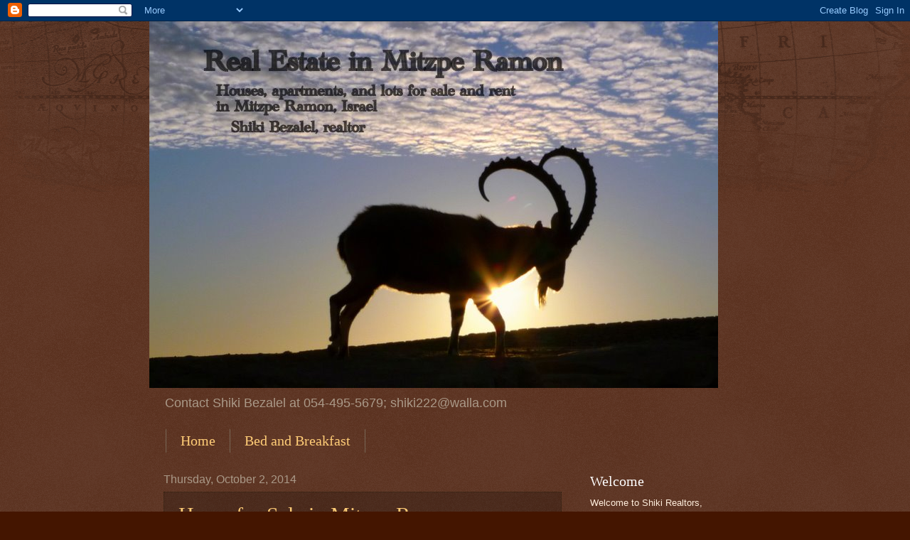

--- FILE ---
content_type: text/html; charset=UTF-8
request_url: http://www.realestateinmitzperamon.com/b/stats?style=WHITE_TRANSPARENT&timeRange=ALL_TIME&token=APq4FmD4oL0j-YhxZszolSy8gvRbNumNLKFLvlexWA0yy8Q0zYtXfKqy-awqmXIA70HBrEhD9LeozRA7bKWZVTmBY5NKKDtgxw
body_size: 254
content:
{"total":143629,"sparklineOptions":{"backgroundColor":{"fillOpacity":0.1,"fill":"#ffffff"},"series":[{"areaOpacity":0.3,"color":"#fff"}]},"sparklineData":[[0,16],[1,42],[2,54],[3,18],[4,38],[5,44],[6,20],[7,14],[8,40],[9,56],[10,50],[11,46],[12,16],[13,20],[14,16],[15,56],[16,8],[17,62],[18,18],[19,68],[20,28],[21,20],[22,54],[23,50],[24,18],[25,68],[26,82],[27,52],[28,38],[29,36]],"nextTickMs":1200000}